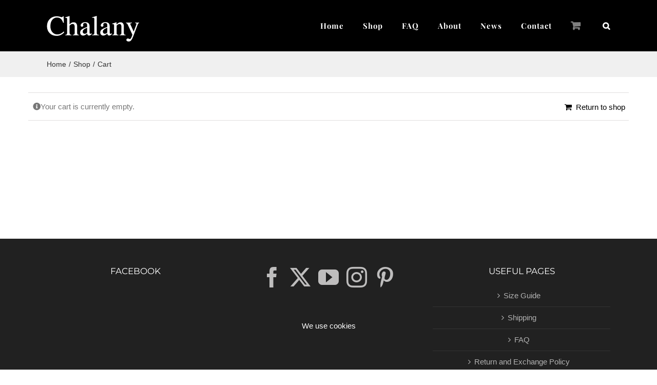

--- FILE ---
content_type: text/plain
request_url: https://www.google-analytics.com/j/collect?v=1&_v=j102&a=1669691222&t=pageview&_s=1&dl=https%3A%2F%2Fchalany.com%2Fcart%2F&ul=en-us%40posix&dt=Cart%20%E2%80%93%20Chalany%20Shoes&sr=1280x720&vp=1280x720&_u=IEBAAEABAAAAACAAI~&jid=446377050&gjid=79937788&cid=402656867.1769532834&tid=UA-26057983-1&_gid=1356943100.1769532834&_r=1&_slc=1&z=803221173
body_size: -449
content:
2,cG-YJZRKWS709